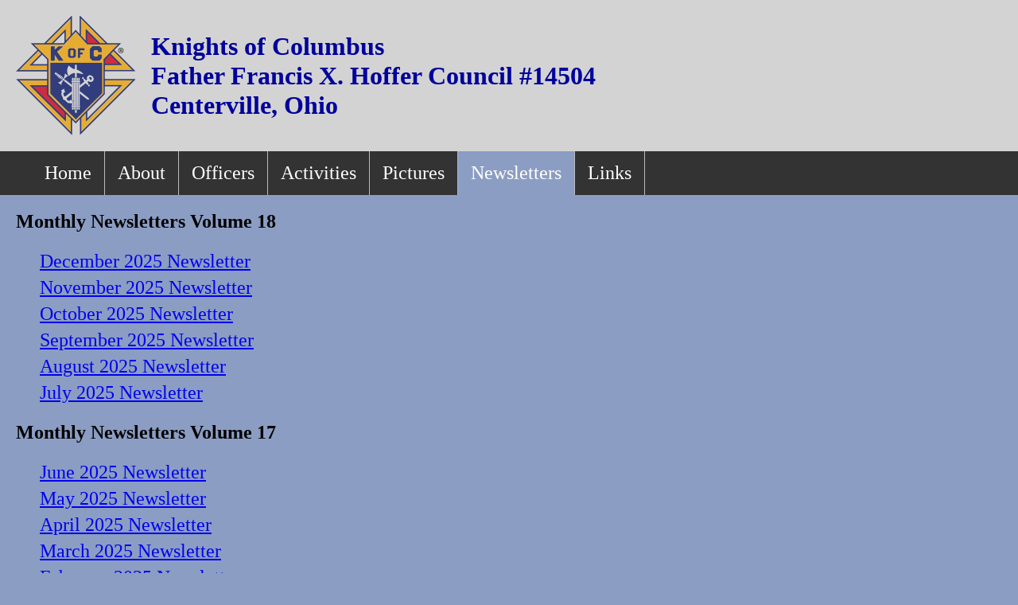

--- FILE ---
content_type: text/html
request_url: http://kofc14504.org/newsletter.html
body_size: 1315
content:
<!-- pictures.html -->

<!doctype html>
<html lang="en">
<head>
	<title>KofC #14504 | Newsletters</title>
	<meta name="viewport" content="width=device-width, initial-scale=1.0">
	<link rel="stylesheet" href="./css/kofc14504.css">
	<meta charset="UTF-8">
	<meta name="description" content="KofC #14504 website">
	<meta name="keywords" content="KofC">
	<meta name="author" content="Jasson C. Cwiekalo">
    <link rel="shortcut icon" type="image/x-icon" href="favicon.ico"/>
</head>
<body>
    <header>
        <img src="./img/imageedit_2_6008540585.png" height="150px" width="150px" alt="KofC" />
        <h1>Knights of Columbus<br>Father Francis X. Hoffer Council #14504<br>Centerville, Ohio</h1>
    </header>
    <nav>
        <ul>
            <li><a href="index.html">Home</a></li>
            <li><a href="about.html">About</a></li>
            <li><a href="officers.html">Officers</a></li>
            <li><a href="activities.html">Activities</a></li>
            <li><a href="pics.html">Pictures</a></li>
            <li><a class="active" href="newsletter.html">Newsletters</a></li>
            <li><a href="links.html">Links</a></li>
        </ul>
    </nav>

 <section>
         <p>
 		<h2>Monthly Newsletters Volume 18</h2>
      
      <p><a href="./newsletters/kofc_newsletter_volume_18_issue_6.pdf">December 2025 Newsletter</a></p> 
      <p><a href="./newsletters/kofc_newsletter_volume_18_issue_5.pdf">November 2025 Newsletter</a></p> 
      <p><a href="./newsletters/kofc_newsletter_volume_18_issue_4.pdf">October 2025 Newsletter</a></p> 
      <p><a href="./newsletters/kofc_newsletter_volume_18_issue_3.pdf">September 2025 Newsletter</a></p>
      <p><a href="./newsletters/kofc_newsletter_volume_18_issue_2.pdf">August 2025 Newsletter</a></p>
      <p><a href="./newsletters/kofc_newsletter_volume_18_issue_1.pdf">July 2025 Newsletter</a></p>  
      
  </section>  
<section>
         <p>
 		<h2>Monthly Newsletters Volume 17</h2>

      <p><a href="./newsletters/kofc_newsletter_volume_17_issue_12.pdf">June 2025 Newsletter</a></p>
      <p><a href="./newsletters/kofc_newsletter_volume_17_issue_11.pdf">May 2025 Newsletter</a></p>
      <p><a href="./newsletters/kofc_newsletter_volume_17_issue_10.pdf">April 2025 Newsletter</a></p>
      <p><a href="./newsletters/kofc_newsletter_volume_17_issue_9.pdf">March 2025 Newsletter</a></p>
      <p><a href="./newsletters/kofc_newsletter_volume_17_issue_8.pdf">February 2025 Newsletter</a></p>
      <p><a href="./newsletters/kofc_newsletter_volume_17_issue_7.pdf">January 2025 Newsletter</a></p>
      <p><a href="./newsletters/kofc_newsletter_volume_17_issue_5.pdf">November 2024 Newsletter</a></p>
      <p><a href="./newsletters/kofc_newsletter_volume_17_issue_4.pdf">October 2024 Newsletter</a></p>
      <p><a href="./newsletters/kofc_newsletter_volume_17_issue_3.pdf">September 2024 Newsletter</a></p>
      <p><a href="./newsletters/kofc_newsletter_volume_17_issue_2.pdf">August 2024 Newsletter</a></p>
      <p><a href="./newsletters/kofc_newsletter_volume_17_issue_1.pdf">July 2024 Newsletter</a></p>
  
      
      
  </section>    
   <section>
         <p>
 		<h2>Monthly Newsletters Volume 16</h2>

      <p><a href="./newsletters/kofc_newsletter_volume_16_issue_12.pdf">June 2024 Newsletter</a></p>
      <p><a href="./newsletters/kofc_newsletter_volume_16_issue_11.pdf">May 2024 Newsletter</a></p>
      <p><a href="./newsletters/kofc_newsletter_volume_16_issue_10.pdf">April 2024 Newsletter</a></p>
      <p><a href="./newsletters/kofc_newsletter_volume_16_issue_9.pdf">March 2024 Newsletter</a></p>
      <p><a href="./newsletters/kofc_newsletter_volume_16_issue_8.pdf">February 2024 Newsletter</a></p>
      <p><a href="./newsletters/kofc_newsletter_volume_16_issue_7.pdf">January 2024 Newsletter</a></p>
      <p><a href="./newsletters/kofc_newsletter_volume_16_issue_6.pdf">December 2023 Newsletter</a></p>
      <p><a href="./newsletters/kofc_newsletter_volume_16_issue_5.pdf">November 2023 Newsletter</a></p>
      <p><a href="./newsletters/kofc_newsletter_volume_16_issue_4.pdf">October 2023 Newsletter</a></p>
      <p><a href="./newsletters/kofc_newsletter_volume_16_issue_3.pdf">September 2023 Newsletter</a></p>
      <p><a href="./newsletters/kofc_newsletter_volume_16_issue_2.pdf">August 2023 Newsletter</a></p>
      <p><a href="./newsletters/kofc_newsletter_volume_16_issue_1.pdf">July 2023 Newsletter</a></p>
    
  <section>
         <p>
 		<h2>Monthly Newsletters Volume 15</h2>
     
      <p><a href="./newsletters/kofc_newsletter_volume_15_issue_12.pdf">June 2023 Newsletter</a></p>
      <p><a href="./newsletters/kofc_newsletter_volume_15_issue_11.pdf">May 2023 Newsletter</a></p>
      <p><a href="./newsletters/kofc_newsletter_volume_15_issue_8.pdf">February 2023 Newsletter</a></p>
      <p><a href="./newsletters/kofc_newsletter_volume_15_issue_7.pdf">January 2023 Newsletter</a></p>
      <p><a href="./newsletters/kofc_newsletter_volume_15_issue_5.pdf">November 2022 Newsletter</a></p>
      <p><a href="./newsletters/kofc_newsletter_volume_15_issue_4.pdf">October 2022 Newsletter</a></p>
      <p><a href="./newsletters/kofc_newsletter_volume_15_issue_3.pdf">September 2022 Newsletter</a></p>
      <p><a href="./newsletters/kofc_newsletter_volume_15_issue_2.pdf">August 2022 Newsletter</a></p>
      <p><a href="./newsletters/kofc_newsletter_volume_15_issue_1.pdf">July 2022 Newsletter</a></p>   
  </section>  
  <section>
         <p>
 		<h2>Monthly Newsletters Volume 14</h2>

      <p><a href="./newsletters/kofc_newsletter_volume_14_issue_12.pdf">June 2022 Newsletter</a></p>
      <p><a href="./newsletters/kofc_newsletter_volume_14_issue_11.pdf">May 2022 Newsletter</a></p>
      <p><a href="./newsletters/kofc_newsletter_volume_14_issue_10.pdf">April 2022 Newsletter</a></p>
      <p><a href="./newsletters/kofc_newsletter_volume_14_issue_9.pdf">March 2022 Newsletter</a></p>
      <p><a href="./newsletters/kofc_newsletter_volume_14_issue_8.pdf">February 2022 Newsletter</a></p>
      <p><a href="./newsletters/kofc_newsletter_volume_14_issue_7.pdf">January 2022 Newsletter</a></p>
      <p><a href="./newsletters/kofc_newsletter_volume_14_issue_6.pdf">December 2021 Newsletter</a></p>
      <p><a href="./newsletters/kofc_newsletter_volume_14_issue_5.pdf">November 2021 Newsletter</a></p>
      <p><a href="./newsletters/kofc_newsletter_volume_14_issue_4.pdf">October 2021 Newsletter</a></p>
      <p><a href="./newsletters/kofc_newsletter_volume_14_issue_3.pdf">September 2021 Newsletter</a></p>
      <p><a href="./newsletters/kofc_newsletter_volume_14_issue_2.pdf">August 2021 Newsletter</a></p>
      <p><a href="./newsletters/kofc_newsletter_volume_14_issue_1.pdf">July 2021 Newsletter</a></p>
    
  </section>
    <section>
         <p>
 		<h2>Monthly Newsletters Volume 13</h2>

      <p><a href="./newsletters/kofc_newsletter_volume_13_issue_11.pdf">June 2021 Newsletter</a></p>
      <p><a href="./newsletters/kofc_newsletter_volume_13_issue_10.pdf">May 2021 Newsletter</a></p>
      <p><a href="./newsletters/kofc_newsletter_volume_13_issue_9.pdf">April 2021 Newsletter</a></p>
      <p><a href="./newsletters/kofc_newsletter_volume_13_issue_8.pdf">March 2021 Newsletter</a></p>
      <p><a href="./newsletters/kofc_newsletter_volume_13_issue_5.pdf">December 2020 Newsletter</a></p>
      <p><a href="./newsletters/kofc_newsletter_volume_13_issue_4.pdf">November 2020 Newsletter</a></p>
      <p><a href="./newsletters/kofc_newsletter_volume_13_issue_2.pdf">September 2020 Newsletter</a></p>
      <p><a href="./newsletters/kofc_newsletter_volume_13_issue_1.pdf">August 2020 Newsletter</a></p>
    
  </section>
    <div id="principles"><h2>Charity &diams; Fraternity &diams; Unity &diams; Patriotism</h2></div>
    <footer>Copyright &copy; 2025 Knights of Columbus Council #14504</footer>
</body>
<!--This link removed mlc Sept 2025
    <aside>
</html>
            <li><a href="exemplifications.html">Exemplification</a></li>

--- FILE ---
content_type: text/css
request_url: http://kofc14504.org/css/kofc14504.css
body_size: 3557
content:
/* kofc14504.css */

* { box-sizing: border-box;}

body
{
    background: #8b9dc3;
    margin: 0px;
    padding: 0px;
}

body #button
{
    float: right;

    }
/* header formatting */

header
{
    width: 100%;
    float: left;
    background: #d3d3d3;
    margin: 0;
    padding: 0;
}

header h1
{
    text-align: left;
    margin-top: 40px;
    margin-bottom: 10px;
    float: left;
    color: #00009c;
}

header img
{
    margin: 20px;
    float: left;
}

/* social icons formatting */
#social-bar
{
    padding-right: 50px;
}
#social-bar a
{
    float: right;
    padding: 30px 0px 0px 0px;
    align: center;
}

#social-bar img
{
    margin: 5px;
}

/* nav bar formatting */

nav ul
{
    list-style-type: none;
    overflow: hidden;
    background-color: #333;
}

nav li
{
    float: left;
    border-right: 1px solid #bbb;
    font-size: 1.5em;
}

nav li a
{
    display: block;
    color: white;
    text-align: center;
    padding: 14px 16px;
    text-decoration: none;
}

nav li a:hover { background-color: #b58d3d; }

.active { background-color: #8b9dc3; }

/* sidebar formatting */

aside
{
    float: right;
    width: 29%;
    border: 1px solid blue;
    margin: 0px 20px 0px 0px;
    background: #d3d3d3;
}

aside li
{
    font-size: 1.4em;
    line-height: 1.5em;
}


/* section formatting */

section
{
    width: 70%;
    margin: 0px 20px 0px 20px;
}
section h1
{
    margin: 0;
    padding: 20px;
    color: red;
    font-family:"Euclid Fraktur", "Old English Text MT", fantasy, serif;
    font-size: 2em;
}

section p
{
    font-size: 1.5em;
    line-height: 1.4em;
    margin: 0px 20px 0px 30px;
    padding-right: 20px;
}

section li
{
    font-size: 1.4em;
    font-height: 1.5em;
}

/* div formatting */

#principles
{
    padding-top: 20px;
}

#principles h2
{
    text-align: center;
    color: #00009c;
    margin-bottom: 5px;
    font-size: 2em;
    background: #d3d3d3;
}

/* officers.html formatting */

.officers h1
{
    margin-left: 550px;
    padding: 10px;
    color: #00009c;
    /*font-size: 3em; */
    text-align: center;
    font-family: "Times New Roman";
}

.gridtable
{
    /* margin-left: auto;
    margin-right: auto; */
    font-family: verdana,arial,sans-serif;
    font-size: 16px;
    color: #333333;
    border-width: 1px;
    border-color: #666666;
    border-collapse: collapse;
    text-align: center;
    width: 100%;
    margin-left: 250px;
}

.gridtable th
{
    border-width: 1px;
    padding: 8px;
    border-style: solid;
    border-color: #666666;
    background-color: #d3d3d3;
    width: 250px;
}

.gridtable td
{
    border-width: 1px;
    padding: 8px;
    border-style: solid;
    border-color: #666666;
    background-color: #d3d3d3;
    width: 250px;
}

#pgk
{
    font-size: 1.5em;
    margin-left: 650px;
    padding: 30px 0px 10px 0px;
}

#pgk a
{
    color: #00009c;
}

footer
{
    font-size: 1.5em;
    text-align: center;
    color: #00009c;
}

/* activities.html formatting */

#activity-list ul
{

}

#activity-list li
{
    font-size: 2em;
    font-height: 1.5em;
    margin-left: 20px;
}

#activity-list p
{
    font-size: 2em;
    font-color: #00009c;
}

/* about.html formatting */

#columns
{
  columns: 16em;
  column-count: 2;
  column-gap: 2em;
  column-rule: 4px double #ff00ff;
} 

fieldset
{
      font-size: 20px;
}
